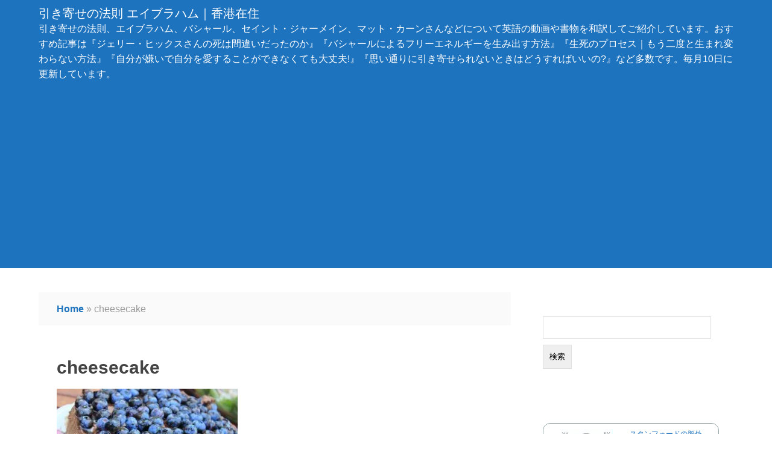

--- FILE ---
content_type: text/html; charset=UTF-8
request_url: https://magokorode.com/positive-thinking/cheesecake-1559404_640/
body_size: 16316
content:
<!DOCTYPE html>
<html dir="ltr" lang="ja" prefix="og: https://ogp.me/ns#">
<head>
<meta charset="UTF-8">
<meta name="viewport" content="width=device-width, initial-scale=1">
<link rel="pingback" href="https://magokorode.com/xmlrpc.php">
<!-- Manifest added by SuperPWA - Progressive Web Apps Plugin For WordPress -->
<link rel="manifest" href="/superpwa-manifest.json">
<meta name="theme-color" content="#D5E0EB">
<!-- / SuperPWA.com -->
<title>cheesecake | 引き寄せの法則 エイブラハム｜香港在住</title>
<!-- All in One SEO 4.9.3 - aioseo.com -->
<meta name="description" content="cheesecake"/>
<meta name="robots" content="max-snippet:-1, max-image-preview:large, max-video-preview:-1"/>
<meta name="author" content="メアリー"/>
<link rel="canonical" href="https://magokorode.com/positive-thinking/cheesecake-1559404_640/"/>
<meta name="generator" content="All in One SEO (AIOSEO) 4.9.3"/>
<meta property="og:locale" content="ja_JP"/>
<meta property="og:site_name" content="引き寄せの法則 エイブラハム｜香港在住 | 引き寄せの法則、エイブラハム、バシャール、セイント・ジャーメイン、マット・カーンさんなどについて英語の動画や書物を和訳してご紹介しています。おすすめ記事は『ジェリー・ヒックスさんの死は間違いだったのか』『バシャールによるフリーエネルギーを生み出す方法』『生死のプロセス｜もう二度と生まれ変わらない方法』『自分が嫌いで自分を愛することができなくても大丈夫!』『思い通りに引き寄せられないときはどうすればいいの?』など多数です。毎月10日に更新しています。"/>
<meta property="og:type" content="article"/>
<meta property="og:title" content="cheesecake | 引き寄せの法則 エイブラハム｜香港在住"/>
<meta property="og:description" content="cheesecake"/>
<meta property="og:url" content="https://magokorode.com/positive-thinking/cheesecake-1559404_640/"/>
<meta property="article:published_time" content="2017-05-01T14:53:09+00:00"/>
<meta property="article:modified_time" content="2017-05-01T14:53:29+00:00"/>
<meta name="twitter:card" content="summary"/>
<meta name="twitter:title" content="cheesecake | 引き寄せの法則 エイブラハム｜香港在住"/>
<meta name="twitter:description" content="cheesecake"/>
<!-- All in One SEO -->
<link rel='dns-prefetch' href='//secure.gravatar.com'/>
<link rel='dns-prefetch' href='//www.googletagmanager.com'/>
<link rel='dns-prefetch' href='//stats.wp.com'/>
<link rel='dns-prefetch' href='//v0.wordpress.com'/>
<link rel='dns-prefetch' href='//pagead2.googlesyndication.com'/>
<link rel='preconnect' href='//i0.wp.com'/>
<link rel='preconnect' href='//c0.wp.com'/>
<link rel="alternate" type="application/rss+xml" title="引き寄せの法則 エイブラハム｜香港在住 &raquo; フィード" href="https://magokorode.com/feed/"/>
<link rel="alternate" type="application/rss+xml" title="引き寄せの法則 エイブラハム｜香港在住 &raquo; コメントフィード" href="https://magokorode.com/comments/feed/"/>
<link rel="alternate" type="application/rss+xml" title="引き寄せの法則 エイブラハム｜香港在住 &raquo; cheesecake のコメントのフィード" href="https://magokorode.com/positive-thinking/cheesecake-1559404_640/feed/"/>
<link rel="alternate" title="oEmbed (JSON)" type="application/json+oembed" href="https://magokorode.com/wp-json/oembed/1.0/embed?url=https%3A%2F%2Fmagokorode.com%2Fpositive-thinking%2Fcheesecake-1559404_640%2F"/>
<link rel="alternate" title="oEmbed (XML)" type="text/xml+oembed" href="https://magokorode.com/wp-json/oembed/1.0/embed?url=https%3A%2F%2Fmagokorode.com%2Fpositive-thinking%2Fcheesecake-1559404_640%2F&#038;format=xml"/>
<!-- This site uses the Google Analytics by ExactMetrics plugin v8.11.1 - Using Analytics tracking - https://www.exactmetrics.com/ -->
<style id='wp-img-auto-sizes-contain-inline-css' type='text/css'>img:is([sizes=auto i],[sizes^="auto," i]){contain-intrinsic-size:3000px 1500px}</style><style id='wp-emoji-styles-inline-css' type='text/css'>img.wp-smiley,img.emoji{display:inline!important;border:none!important;box-shadow:none!important;height:1em!important;width:1em!important;margin:0 .07em!important;vertical-align:-.1em!important;background:none!important;padding:0!important}</style><style id='wp-block-library-inline-css' type='text/css'>:root{--wp-block-synced-color:#7a00df;--wp-block-synced-color--rgb:122 , 0 , 223;--wp-bound-block-color:var(--wp-block-synced-color);--wp-editor-canvas-background:#ddd;--wp-admin-theme-color:#007cba;--wp-admin-theme-color--rgb:0 , 124 , 186;--wp-admin-theme-color-darker-10:#006ba1;--wp-admin-theme-color-darker-10--rgb:0 , 107 , 160.5;--wp-admin-theme-color-darker-20:#005a87;--wp-admin-theme-color-darker-20--rgb:0 , 90 , 135;--wp-admin-border-width-focus:2px}@media (min-resolution:192dpi){:root{--wp-admin-border-width-focus:1.5px}}.wp-element-button{cursor:pointer}:root .has-very-light-gray-background-color{background-color:#eee}:root .has-very-dark-gray-background-color{background-color:#313131}:root .has-very-light-gray-color{color:#eee}:root .has-very-dark-gray-color{color:#313131}:root .has-vivid-green-cyan-to-vivid-cyan-blue-gradient-background{background:linear-gradient(135deg,#00d084,#0693e3)}:root .has-purple-crush-gradient-background{background:linear-gradient(135deg,#34e2e4,#4721fb 50%,#ab1dfe)}:root .has-hazy-dawn-gradient-background{background:linear-gradient(135deg,#faaca8,#dad0ec)}:root .has-subdued-olive-gradient-background{background:linear-gradient(135deg,#fafae1,#67a671)}:root .has-atomic-cream-gradient-background{background:linear-gradient(135deg,#fdd79a,#004a59)}:root .has-nightshade-gradient-background{background:linear-gradient(135deg,#330968,#31cdcf)}:root .has-midnight-gradient-background{background:linear-gradient(135deg,#020381,#2874fc)}:root{--wp--preset--font-size--normal:16px;--wp--preset--font-size--huge:42px}.has-regular-font-size{font-size:1em}.has-larger-font-size{font-size:2.625em}.has-normal-font-size{font-size:var(--wp--preset--font-size--normal)}.has-huge-font-size{font-size:var(--wp--preset--font-size--huge)}.has-text-align-center{text-align:center}.has-text-align-left{text-align:left}.has-text-align-right{text-align:right}.has-fit-text{white-space:nowrap!important}#end-resizable-editor-section{display:none}.aligncenter{clear:both}.items-justified-left{justify-content:flex-start}.items-justified-center{justify-content:center}.items-justified-right{justify-content:flex-end}.items-justified-space-between{justify-content:space-between}.screen-reader-text{border:0;clip-path:inset(50%);height:1px;margin:-1px;overflow:hidden;padding:0;position:absolute;width:1px;word-wrap:normal!important}.screen-reader-text:focus{background-color:#ddd;clip-path:none;color:#444;display:block;font-size:1em;height:auto;left:5px;line-height:normal;padding:15px 23px 14px;text-decoration:none;top:5px;width:auto;z-index:100000}html :where(.has-border-color){border-style:solid}html :where([style*=border-top-color]){border-top-style:solid}html :where([style*=border-right-color]){border-right-style:solid}html :where([style*=border-bottom-color]){border-bottom-style:solid}html :where([style*=border-left-color]){border-left-style:solid}html :where([style*=border-width]){border-style:solid}html :where([style*=border-top-width]){border-top-style:solid}html :where([style*=border-right-width]){border-right-style:solid}html :where([style*=border-bottom-width]){border-bottom-style:solid}html :where([style*=border-left-width]){border-left-style:solid}html :where(img[class*=wp-image-]){height:auto;max-width:100%}:where(figure){margin:0 0 1em}html :where(.is-position-sticky){--wp-admin--admin-bar--position-offset:var(--wp-admin--admin-bar--height,0)}@media screen and (max-width:600px){html :where(.is-position-sticky){--wp-admin--admin-bar--position-offset:0}}</style><style id='global-styles-inline-css' type='text/css'>:root{--wp--preset--aspect-ratio--square:1;--wp--preset--aspect-ratio--4-3: 4/3;--wp--preset--aspect-ratio--3-4: 3/4;--wp--preset--aspect-ratio--3-2: 3/2;--wp--preset--aspect-ratio--2-3: 2/3;--wp--preset--aspect-ratio--16-9: 16/9;--wp--preset--aspect-ratio--9-16: 9/16;--wp--preset--color--black:#000;--wp--preset--color--cyan-bluish-gray:#abb8c3;--wp--preset--color--white:#fff;--wp--preset--color--pale-pink:#f78da7;--wp--preset--color--vivid-red:#cf2e2e;--wp--preset--color--luminous-vivid-orange:#ff6900;--wp--preset--color--luminous-vivid-amber:#fcb900;--wp--preset--color--light-green-cyan:#7bdcb5;--wp--preset--color--vivid-green-cyan:#00d084;--wp--preset--color--pale-cyan-blue:#8ed1fc;--wp--preset--color--vivid-cyan-blue:#0693e3;--wp--preset--color--vivid-purple:#9b51e0;--wp--preset--gradient--vivid-cyan-blue-to-vivid-purple:linear-gradient(135deg,#0693e3 0%,#9b51e0 100%);--wp--preset--gradient--light-green-cyan-to-vivid-green-cyan:linear-gradient(135deg,#7adcb4 0%,#00d082 100%);--wp--preset--gradient--luminous-vivid-amber-to-luminous-vivid-orange:linear-gradient(135deg,#fcb900 0%,#ff6900 100%);--wp--preset--gradient--luminous-vivid-orange-to-vivid-red:linear-gradient(135deg,#ff6900 0%,#cf2e2e 100%);--wp--preset--gradient--very-light-gray-to-cyan-bluish-gray:linear-gradient(135deg,#eee 0%,#a9b8c3 100%);--wp--preset--gradient--cool-to-warm-spectrum:linear-gradient(135deg,#4aeadc 0%,#9778d1 20%,#cf2aba 40%,#ee2c82 60%,#fb6962 80%,#fef84c 100%);--wp--preset--gradient--blush-light-purple:linear-gradient(135deg,#ffceec 0%,#9896f0 100%);--wp--preset--gradient--blush-bordeaux:linear-gradient(135deg,#fecda5 0%,#fe2d2d 50%,#6b003e 100%);--wp--preset--gradient--luminous-dusk:linear-gradient(135deg,#ffcb70 0%,#c751c0 50%,#4158d0 100%);--wp--preset--gradient--pale-ocean:linear-gradient(135deg,#fff5cb 0%,#b6e3d4 50%,#33a7b5 100%);--wp--preset--gradient--electric-grass:linear-gradient(135deg,#caf880 0%,#71ce7e 100%);--wp--preset--gradient--midnight:linear-gradient(135deg,#020381 0%,#2874fc 100%);--wp--preset--font-size--small:13px;--wp--preset--font-size--medium:20px;--wp--preset--font-size--large:36px;--wp--preset--font-size--x-large:42px;--wp--preset--spacing--20:.44rem;--wp--preset--spacing--30:.67rem;--wp--preset--spacing--40:1rem;--wp--preset--spacing--50:1.5rem;--wp--preset--spacing--60:2.25rem;--wp--preset--spacing--70:3.38rem;--wp--preset--spacing--80:5.06rem;--wp--preset--shadow--natural:6px 6px 9px rgba(0,0,0,.2);--wp--preset--shadow--deep:12px 12px 50px rgba(0,0,0,.4);--wp--preset--shadow--sharp:6px 6px 0 rgba(0,0,0,.2);--wp--preset--shadow--outlined:6px 6px 0 -3px #fff , 6px 6px #000;--wp--preset--shadow--crisp:6px 6px 0 #000}:where(.is-layout-flex){gap:.5em}:where(.is-layout-grid){gap:.5em}body .is-layout-flex{display:flex}.is-layout-flex{flex-wrap:wrap;align-items:center}.is-layout-flex > :is(*, div){margin:0}body .is-layout-grid{display:grid}.is-layout-grid > :is(*, div){margin:0}:where(.wp-block-columns.is-layout-flex){gap:2em}:where(.wp-block-columns.is-layout-grid){gap:2em}:where(.wp-block-post-template.is-layout-flex){gap:1.25em}:where(.wp-block-post-template.is-layout-grid){gap:1.25em}.has-black-color{color:var(--wp--preset--color--black)!important}.has-cyan-bluish-gray-color{color:var(--wp--preset--color--cyan-bluish-gray)!important}.has-white-color{color:var(--wp--preset--color--white)!important}.has-pale-pink-color{color:var(--wp--preset--color--pale-pink)!important}.has-vivid-red-color{color:var(--wp--preset--color--vivid-red)!important}.has-luminous-vivid-orange-color{color:var(--wp--preset--color--luminous-vivid-orange)!important}.has-luminous-vivid-amber-color{color:var(--wp--preset--color--luminous-vivid-amber)!important}.has-light-green-cyan-color{color:var(--wp--preset--color--light-green-cyan)!important}.has-vivid-green-cyan-color{color:var(--wp--preset--color--vivid-green-cyan)!important}.has-pale-cyan-blue-color{color:var(--wp--preset--color--pale-cyan-blue)!important}.has-vivid-cyan-blue-color{color:var(--wp--preset--color--vivid-cyan-blue)!important}.has-vivid-purple-color{color:var(--wp--preset--color--vivid-purple)!important}.has-black-background-color{background-color:var(--wp--preset--color--black)!important}.has-cyan-bluish-gray-background-color{background-color:var(--wp--preset--color--cyan-bluish-gray)!important}.has-white-background-color{background-color:var(--wp--preset--color--white)!important}.has-pale-pink-background-color{background-color:var(--wp--preset--color--pale-pink)!important}.has-vivid-red-background-color{background-color:var(--wp--preset--color--vivid-red)!important}.has-luminous-vivid-orange-background-color{background-color:var(--wp--preset--color--luminous-vivid-orange)!important}.has-luminous-vivid-amber-background-color{background-color:var(--wp--preset--color--luminous-vivid-amber)!important}.has-light-green-cyan-background-color{background-color:var(--wp--preset--color--light-green-cyan)!important}.has-vivid-green-cyan-background-color{background-color:var(--wp--preset--color--vivid-green-cyan)!important}.has-pale-cyan-blue-background-color{background-color:var(--wp--preset--color--pale-cyan-blue)!important}.has-vivid-cyan-blue-background-color{background-color:var(--wp--preset--color--vivid-cyan-blue)!important}.has-vivid-purple-background-color{background-color:var(--wp--preset--color--vivid-purple)!important}.has-black-border-color{border-color:var(--wp--preset--color--black)!important}.has-cyan-bluish-gray-border-color{border-color:var(--wp--preset--color--cyan-bluish-gray)!important}.has-white-border-color{border-color:var(--wp--preset--color--white)!important}.has-pale-pink-border-color{border-color:var(--wp--preset--color--pale-pink)!important}.has-vivid-red-border-color{border-color:var(--wp--preset--color--vivid-red)!important}.has-luminous-vivid-orange-border-color{border-color:var(--wp--preset--color--luminous-vivid-orange)!important}.has-luminous-vivid-amber-border-color{border-color:var(--wp--preset--color--luminous-vivid-amber)!important}.has-light-green-cyan-border-color{border-color:var(--wp--preset--color--light-green-cyan)!important}.has-vivid-green-cyan-border-color{border-color:var(--wp--preset--color--vivid-green-cyan)!important}.has-pale-cyan-blue-border-color{border-color:var(--wp--preset--color--pale-cyan-blue)!important}.has-vivid-cyan-blue-border-color{border-color:var(--wp--preset--color--vivid-cyan-blue)!important}.has-vivid-purple-border-color{border-color:var(--wp--preset--color--vivid-purple)!important}.has-vivid-cyan-blue-to-vivid-purple-gradient-background{background:var(--wp--preset--gradient--vivid-cyan-blue-to-vivid-purple)!important}.has-light-green-cyan-to-vivid-green-cyan-gradient-background{background:var(--wp--preset--gradient--light-green-cyan-to-vivid-green-cyan)!important}.has-luminous-vivid-amber-to-luminous-vivid-orange-gradient-background{background:var(--wp--preset--gradient--luminous-vivid-amber-to-luminous-vivid-orange)!important}.has-luminous-vivid-orange-to-vivid-red-gradient-background{background:var(--wp--preset--gradient--luminous-vivid-orange-to-vivid-red)!important}.has-very-light-gray-to-cyan-bluish-gray-gradient-background{background:var(--wp--preset--gradient--very-light-gray-to-cyan-bluish-gray)!important}.has-cool-to-warm-spectrum-gradient-background{background:var(--wp--preset--gradient--cool-to-warm-spectrum)!important}.has-blush-light-purple-gradient-background{background:var(--wp--preset--gradient--blush-light-purple)!important}.has-blush-bordeaux-gradient-background{background:var(--wp--preset--gradient--blush-bordeaux)!important}.has-luminous-dusk-gradient-background{background:var(--wp--preset--gradient--luminous-dusk)!important}.has-pale-ocean-gradient-background{background:var(--wp--preset--gradient--pale-ocean)!important}.has-electric-grass-gradient-background{background:var(--wp--preset--gradient--electric-grass)!important}.has-midnight-gradient-background{background:var(--wp--preset--gradient--midnight)!important}.has-small-font-size{font-size:var(--wp--preset--font-size--small)!important}.has-medium-font-size{font-size:var(--wp--preset--font-size--medium)!important}.has-large-font-size{font-size:var(--wp--preset--font-size--large)!important}.has-x-large-font-size{font-size:var(--wp--preset--font-size--x-large)!important}</style><style id='classic-theme-styles-inline-css' type='text/css'>.wp-block-button__link{color:#fff;background-color:#32373c;border-radius:9999px;box-shadow:none;text-decoration:none;padding:calc(.667em + 2px) calc(1.333em + 2px);font-size:1.125em}.wp-block-file__button{background:#32373c;color:#fff;text-decoration:none}</style><link rel='stylesheet' id='alpona_main_css-css' href='https://magokorode.com/wp-content/themes/alpona/A.style.css.pagespeed.cf.3set0rVKPK.css' type='text/css' media='all'/><link rel='stylesheet' id='alpona_less_css-css' href='https://magokorode.com/wp-content/themes/alpona/css/less.css' type='text/css' media='all'/><link rel='stylesheet' id='alpona_fonts_css-css' href='https://magokorode.com/wp-content/themes/alpona/css/fontello.css' type='text/css' media='all'/><style>img#wpstats{display:none}</style><style type='text/css'>.main-bg{background-color:#fff}.widget{background-color:#fff}#main-header{background-color:#1e73be}#footer{background-color:  }.top-menu li a{color:#1e73be}.top-menu{background-color:#1e73be}.menu-top li a:hover{background-color:#fff;color:#444;transition:background-color .5s ease 0s}.menu-top li:hover{background-color:#fff}.menu-top li ul{background-color:#fff}.menu-top li ul li a:hover{background-color:#1e73be}.menu-top ul li a:hover{background-color:#fff;color:#444;transition:background-color .5s ease 0s}p{color:#444}a{color:#1e73be}#footer p,#footer a{color:#444}.sticky,.featured{background-color:#fff}.site-title,.site-desc{color:#fff}</style><style type="text/css">.recentcomments a{display:inline!important;padding:0!important;margin:0!important}</style><style type="text/css" id="custom-background-css">body.custom-background{background-color:#fff}</style><script src="//www.googletagmanager.com/gtag/js?id=G-KNVE7YFLX0" data-cfasync="false" data-wpfc-render="false" data-pagespeed-orig-type="text/javascript" async type="text/psajs" data-pagespeed-orig-index="0"></script>
<script data-cfasync="false" data-wpfc-render="false" data-pagespeed-orig-type="text/javascript" type="text/psajs" data-pagespeed-orig-index="1">var em_version='8.11.1';var em_track_user=true;var em_no_track_reason='';var ExactMetricsDefaultLocations={"page_location":"https:\/\/magokorode.com\/positive-thinking\/cheesecake-1559404_640\/"};if(typeof ExactMetricsPrivacyGuardFilter==='function'){var ExactMetricsLocations=(typeof ExactMetricsExcludeQuery==='object')?ExactMetricsPrivacyGuardFilter(ExactMetricsExcludeQuery):ExactMetricsPrivacyGuardFilter(ExactMetricsDefaultLocations);}else{var ExactMetricsLocations=(typeof ExactMetricsExcludeQuery==='object')?ExactMetricsExcludeQuery:ExactMetricsDefaultLocations;}var disableStrs=['ga-disable-G-KNVE7YFLX0',];function __gtagTrackerIsOptedOut(){for(var index=0;index<disableStrs.length;index++){if(document.cookie.indexOf(disableStrs[index]+'=true')>-1){return true;}}return false;}if(__gtagTrackerIsOptedOut()){for(var index=0;index<disableStrs.length;index++){window[disableStrs[index]]=true;}}function __gtagTrackerOptout(){for(var index=0;index<disableStrs.length;index++){document.cookie=disableStrs[index]+'=true; expires=Thu, 31 Dec 2099 23:59:59 UTC; path=/';window[disableStrs[index]]=true;}}if('undefined'===typeof gaOptout){function gaOptout(){__gtagTrackerOptout();}}window.dataLayer=window.dataLayer||[];window.ExactMetricsDualTracker={helpers:{},trackers:{},};if(em_track_user){function __gtagDataLayer(){dataLayer.push(arguments);}function __gtagTracker(type,name,parameters){if(!parameters){parameters={};}if(parameters.send_to){__gtagDataLayer.apply(null,arguments);return;}if(type==='event'){parameters.send_to=exactmetrics_frontend.v4_id;var hookName=name;if(typeof parameters['event_category']!=='undefined'){hookName=parameters['event_category']+':'+name;}if(typeof ExactMetricsDualTracker.trackers[hookName]!=='undefined'){ExactMetricsDualTracker.trackers[hookName](parameters);}else{__gtagDataLayer('event',name,parameters);}}else{__gtagDataLayer.apply(null,arguments);}}__gtagTracker('js',new Date());__gtagTracker('set',{'developer_id.dNDMyYj':true,});if(ExactMetricsLocations.page_location){__gtagTracker('set',ExactMetricsLocations);}__gtagTracker('config','G-KNVE7YFLX0',{"forceSSL":"true"});window.gtag=__gtagTracker;(function(){var noopfn=function(){return null;};var newtracker=function(){return new Tracker();};var Tracker=function(){return null;};var p=Tracker.prototype;p.get=noopfn;p.set=noopfn;p.send=function(){var args=Array.prototype.slice.call(arguments);args.unshift('send');__gaTracker.apply(null,args);};var __gaTracker=function(){var len=arguments.length;if(len===0){return;}var f=arguments[len-1];if(typeof f!=='object'||f===null||typeof f.hitCallback!=='function'){if('send'===arguments[0]){var hitConverted,hitObject=false,action;if('event'===arguments[1]){if('undefined'!==typeof arguments[3]){hitObject={'eventAction':arguments[3],'eventCategory':arguments[2],'eventLabel':arguments[4],'value':arguments[5]?arguments[5]:1,}}}if('pageview'===arguments[1]){if('undefined'!==typeof arguments[2]){hitObject={'eventAction':'page_view','page_path':arguments[2],}}}if(typeof arguments[2]==='object'){hitObject=arguments[2];}if(typeof arguments[5]==='object'){Object.assign(hitObject,arguments[5]);}if('undefined'!==typeof arguments[1].hitType){hitObject=arguments[1];if('pageview'===hitObject.hitType){hitObject.eventAction='page_view';}}if(hitObject){action='timing'===arguments[1].hitType?'timing_complete':hitObject.eventAction;hitConverted=mapArgs(hitObject);__gtagTracker('event',action,hitConverted);}}return;}function mapArgs(args){var arg,hit={};var gaMap={'eventCategory':'event_category','eventAction':'event_action','eventLabel':'event_label','eventValue':'event_value','nonInteraction':'non_interaction','timingCategory':'event_category','timingVar':'name','timingValue':'value','timingLabel':'event_label','page':'page_path','location':'page_location','title':'page_title','referrer':'page_referrer',};for(arg in args){if(!(!args.hasOwnProperty(arg)||!gaMap.hasOwnProperty(arg))){hit[gaMap[arg]]=args[arg];}else{hit[arg]=args[arg];}}return hit;}try{f.hitCallback();}catch(ex){}};__gaTracker.create=newtracker;__gaTracker.getByName=newtracker;__gaTracker.getAll=function(){return[];};__gaTracker.remove=noopfn;__gaTracker.loaded=true;window['__gaTracker']=__gaTracker;})();}else{console.log("");(function(){function __gtagTracker(){return null;}window['__gtagTracker']=__gtagTracker;window['gtag']=__gtagTracker;})();}</script>
<!-- / Google Analytics by ExactMetrics -->
<script data-pagespeed-orig-type='text/javascript' src='https://magokorode.com/wp-content/plugins/google-analytics-dashboard-for-wp/assets/js/frontend-gtag.min.js,qm=1767715689.pagespeed.jm.9SKrqgvKLf.js' type="text/psajs" data-pagespeed-orig-index="2"></script>
<script data-cfasync="false" data-wpfc-render="false" data-pagespeed-orig-type="text/javascript" id='exactmetrics-frontend-script-js-extra' type="text/psajs" data-pagespeed-orig-index="3">//<![CDATA[
var exactmetrics_frontend={"js_events_tracking":"true","download_extensions":"zip,mp3,mpeg,pdf,docx,pptx,xlsx,rar","inbound_paths":"[{\"path\":\"\\\/go\\\/\",\"label\":\"affiliate\"},{\"path\":\"\\\/recommend\\\/\",\"label\":\"affiliate\"}]","home_url":"https:\/\/magokorode.com","hash_tracking":"false","v4_id":"G-KNVE7YFLX0"};
//]]></script>
<script data-pagespeed-orig-type="text/javascript" src="https://magokorode.com/wp-includes/js/jquery/jquery.min.js" id="jquery-core-js" type="text/psajs" data-pagespeed-orig-index="4"></script>
<script data-pagespeed-orig-type='text/javascript' src='https://magokorode.com/wp-content/boost-cache/static/f54dc0952c.min.js.pagespeed.jm.xXlBVyARa0.js' type="text/psajs" data-pagespeed-orig-index="5"></script>
<!-- Site Kit によって追加された Google タグ（gtag.js）スニペット -->
<!-- Google アナリティクス スニペット (Site Kit が追加) -->
<script data-pagespeed-orig-type="text/javascript" src="https://www.googletagmanager.com/gtag/js?id=GT-NSKCC59" id="google_gtagjs-js" async type="text/psajs" data-pagespeed-orig-index="6"></script>
<script data-pagespeed-orig-type="text/javascript" id="google_gtagjs-js-after" type="text/psajs" data-pagespeed-orig-index="7">//<![CDATA[
window.dataLayer=window.dataLayer||[];function gtag(){dataLayer.push(arguments);}gtag("set","linker",{"domains":["magokorode.com"]});gtag("js",new Date());gtag("set","developer_id.dZTNiMT",true);gtag("config","GT-NSKCC59");
//]]></script>
<link rel="https://api.w.org/" href="https://magokorode.com/wp-json/"/><link rel="alternate" title="JSON" type="application/json" href="https://magokorode.com/wp-json/wp/v2/media/16113"/><link rel="EditURI" type="application/rsd+xml" title="RSD" href="https://magokorode.com/xmlrpc.php?rsd"/>
<meta name="generator" content="WordPress 6.9"/>
<link rel='shortlink' href='https://wp.me/a6bNwW-4bT'/>
<meta name="generator" content="Site Kit by Google 1.171.0"/>
<script type="text/psajs" data-pagespeed-orig-index="8">document.cookie='quads_browser_width='+screen.width;</script>
<!-- Site Kit が追加した Google AdSense メタタグ -->
<meta name="google-adsense-platform-account" content="ca-host-pub-2644536267352236">
<meta name="google-adsense-platform-domain" content="sitekit.withgoogle.com">
<!-- Site Kit が追加した End Google AdSense メタタグ -->
<!-- Google AdSense スニペット (Site Kit が追加) -->
<script data-pagespeed-orig-type="text/javascript" async="async" src="https://pagead2.googlesyndication.com/pagead/js/adsbygoogle.js?client=ca-pub-2631719035274938&amp;host=ca-host-pub-2644536267352236" crossorigin="anonymous" type="text/psajs" data-pagespeed-orig-index="9"></script>
<!-- (ここまで) Google AdSense スニペット (Site Kit が追加) -->
</head>
<body class="attachment wp-singular attachment-template-default single single-attachment postid-16113 attachmentid-16113 attachment-jpeg custom-background wp-theme-alpona"><noscript><meta HTTP-EQUIV="refresh" content="0;url='https://magokorode.com/positive-thinking/cheesecake-1559404_640/?PageSpeed=noscript'" /><style><!--table,div,span,font,p{display:none} --></style><div style="display:block">Please click <a href="https://magokorode.com/positive-thinking/cheesecake-1559404_640/?PageSpeed=noscript">here</a> if you are not redirected within a few seconds.</div></noscript>
<!-- Start Main Wrapper Here -->
<a class="skip-link" href="#main-content">Skip to content</a>
<header id="main-header" class="row fix">
<div class="wrapper">
<div class="sitename">
<h1><a class="site-title" href="https://magokorode.com/" rel="home">引き寄せの法則 エイブラハム｜香港在住</a></h1>
<p class="site-desc">引き寄せの法則、エイブラハム、バシャール、セイント・ジャーメイン、マット・カーンさんなどについて英語の動画や書物を和訳してご紹介しています。おすすめ記事は『ジェリー・ヒックスさんの死は間違いだったのか』『バシャールによるフリーエネルギーを生み出す方法』『生死のプロセス｜もう二度と生まれ変わらない方法』『自分が嫌いで自分を愛することができなくても大丈夫!』『思い通りに引き寄せられないときはどうすればいいの?』など多数です。毎月10日に更新しています。</p>
</div>
</div> <!-- End wrapper -->
</header> <!-- Header -->
<div class="wrapper">
<nav class="top-menu">
</nav>
</div>
<div id="main-content" class="row fix">
<div class="wrapper">
<div id="content" class="floatleft">
<div class="meta-nav fix">
<span><a href="https://magokorode.com/">Home</a></span> &#187; <span> cheesecake </span>
</div> <!-- End navigation top -->
<article id="post-16113" class="main-post main-bg post-16113 attachment type-attachment status-inherit hentry">
<h1 class="entry-title">cheesecake</h1>
<!-- End title here -->
<!-- End thumbnail here if have any -->
<p class="attachment"><a href="https://i0.wp.com/magokorode.com/wp-content/uploads/2014/09/cheesecake-1559404_640-e1493650420347.jpg?ssl=1"><img fetchpriority="high" decoding="async" width="300" height="200" src="https://i0.wp.com/magokorode.com/wp-content/uploads/2014/09/cheesecake-1559404_640-e1493650420347.jpg?fit=300%2C200&amp;ssl=1" class="attachment-medium size-medium" alt="cheesecake"/></a></p>
<p>cheesecake</p>
<!-- End article here -->
<div class="post-meta">
<p>
<span>
<i class="icon-user"></i>
<a href="https://magokorode.com/author/mary/" rel="author">
メアリー	</a>
</span>
<span>
<i class="icon-link"></i> 2017年5月1日	</span>
<span>
<i class="icon-folder"></i> </span>
<span>
</span>
<span>
<i class="icon-comment"></i> <a href="https://magokorode.com/positive-thinking/cheesecake-1559404_640/#respond">Leave a comment</a>	</span>
</p>
</div> <!-- End post meta -->
</article> <!-- End article --> <!-- End main content if have any -->
<!-- End query -->
<div class="single-meta fix">
<span class="alignleft">
<a href="https://magokorode.com/positive-thinking/" rel="prev">&larr; 嘘のプラス思考をすると言っているんじゃないんだよ</a> </span>
<span class="alignright">
</span>
</div> <!-- Navigation -->
<div class="author-bio fix">
<h2>Name of author</h2>
<img alt='' src='https://secure.gravatar.com/avatar/2ad4af4052c25ab63880619b4df36d879cf58e5af1edde011c439f7c00eb1830?s=150&#038;d=mm&#038;r=g' srcset='https://secure.gravatar.com/avatar/2ad4af4052c25ab63880619b4df36d879cf58e5af1edde011c439f7c00eb1830?s=300&#038;d=mm&#038;r=g 2x' class='avatar avatar-150 photo' height='150' width='150' loading='lazy' decoding='async'/> <p><strong>Name: </strong> メアリー</p>
</div> <!-- Author bio -->
<div id="comments" class="comments-area">
<div id="respond" class="comment-respond">
<h3 id="reply-title" class="comment-reply-title">コメントを残す <small><a rel="nofollow" id="cancel-comment-reply-link" href="/positive-thinking/cheesecake-1559404_640/#respond" style="display:none;">コメントをキャンセル</a></small></h3><form action="https://magokorode.com/wp-comments-post.php" method="post" id="commentform" class="comment-form"><p class="comment-notes"><span id="email-notes">メールアドレスが公開されることはありません。</span> <span class="required-field-message"><span class="required">※</span> が付いている欄は必須項目です</span></p><p class="comment-form-comment"><label for="comment">コメント <span class="required">※</span></label> <textarea id="comment" name="comment" cols="45" rows="8" maxlength="65525" required="required"></textarea></p><p class="comment-form-author"><label for="author">名前 <span class="required">※</span></label> <input id="author" name="author" type="text" value="" size="30" maxlength="245" autocomplete="name" required="required"/></p>
<p class="comment-form-email"><label for="email">メール <span class="required">※</span></label> <input id="email" name="email" type="text" value="" size="30" maxlength="100" aria-describedby="email-notes" autocomplete="email" required="required"/></p>
<p class="comment-form-url"><label for="url">サイト</label> <input id="url" name="url" type="text" value="" size="30" maxlength="200" autocomplete="url"/></p>
<p class="form-submit"><input name="submit" type="submit" id="submit" class="submit" value="コメントを送信"/> <input type='hidden' name='comment_post_ID' value='16113' id='comment_post_ID'/>
<input type='hidden' name='comment_parent' id='comment_parent' value='0'/>
</p><p style="display: none;"><input type="hidden" id="akismet_comment_nonce" name="akismet_comment_nonce" value="3c9cbf0842"/></p>
<script data-pagespeed-orig-type='text/javascript' type="text/psajs" data-pagespeed-orig-index="10">//<![CDATA[
r3f5x9JS=escape(document['referrer']);hf1N='6cfc04fd4f2dc24c6129436218d2221b';hf1V='2e0f92578e7000c29b86369fe3d33d3f';document.write("<input type='hidden' name='r3f5x9JS' value='"+r3f5x9JS+"' /><input type='hidden' name='"+hf1N+"' value='"+hf1V+"' />");
//]]></script>
<noscript><input type="hidden" name="JS04X7" value="NS1"/></noscript>
<noscript><p><strong>Currently you have JavaScript disabled. In order to post comments, please make sure JavaScript and Cookies are enabled, and reload the page.</strong> <a href="http://enable-javascript.com/" rel="nofollow external">Click here for instructions on how to enable JavaScript in your browser.</a></p></noscript>
<p style="display: none !important;" class="akismet-fields-container" data-prefix="ak_"><label>&#916;<textarea name="ak_hp_textarea" cols="45" rows="8" maxlength="100"></textarea></label><input type="hidden" id="ak_js_1" name="ak_js" value="153"/><script type="text/psajs" data-pagespeed-orig-index="11">document.getElementById("ak_js_1").setAttribute("value",(new Date()).getTime());</script></p></form>	</div><!-- #respond -->
<p class="akismet_comment_form_privacy_notice">このサイトはスパムを低減するために Akismet を使っています。<a href="https://akismet.com/privacy/" target="_blank" rel="nofollow noopener">コメントデータの処理方法の詳細はこちらをご覧ください</a>。</p>
</div><!-- #comments .comments-area -->
<!-- End comment box -->
</div> <!-- End content -->
<div id="sidebar" class="floatright">
<!-- Widget Area -->
<aside id="search-2" class="sidebar widget widget_search"><form role="search" method="get" id="searchform" class="searchform" action="https://magokorode.com/">
<div>
<label class="screen-reader-text" for="s">検索:</label>
<input type="text" value="" name="s" id="s"/>
<input type="submit" id="searchsubmit" value="検索"/>
</div>
</form></aside><aside id="text-5" class="sidebar widget widget_text">	<div class="textwidget"><table border="0" cellpadding="0" cellspacing="0">
<tr>
<td>
<div style="border:1px solid #95a5a6;border-radius:.75rem;background-color:#FFFFFF;width:280px;margin:0px;padding:5px;text-align:center;overflow:hidden;">
<table>
<tr>
<td style="width:128px"><a href="https://hb.afl.rakuten.co.jp/hgc/12ce4d19.d156c937.12ce4d1a.738ff73d/?pc=https%3A%2F%2Fitem.rakuten.co.jp%2Fbook%2F14555979%2F&#038;m=http%3A%2F%2Fm.rakuten.co.jp%2Fbook%2Fi%2F18271453%2F&#038;link_type=picttext&#038;ut=eyJwYWdlIjoiaXRlbSIsInR5cGUiOiJwaWN0dGV4dCIsInNpemUiOiIxMjh4MTI4IiwibmFtIjoxLCJuYW1wIjoicmlnaHQiLCJjb20iOjEsImNvbXAiOiJkb3duIiwicHJpY2UiOjAsImJvciI6MSwiY29sIjoxLCJiYnRuIjoxLCJwcm9kIjowfQ%3D%3D" target="_blank" rel="nofollow noopener noreferrer" style="word-wrap:break-word;"><img decoding="async" src="https://hbb.afl.rakuten.co.jp/hgb/12ce4d19.d156c937.12ce4d1a.738ff73d/?me_id=1213310&#038;item_id=18271453&#038;m=https%3A%2F%2Fthumbnail.image.rakuten.co.jp%2F%400_mall%2Fbook%2Fcabinet%2F2017%2F9784833422017.jpg%3F_ex%3D80x80&#038;pc=https%3A%2F%2Fthumbnail.image.rakuten.co.jp%2F%400_mall%2Fbook%2Fcabinet%2F2017%2F9784833422017.jpg%3F_ex%3D128x128&#038;s=128x128&#038;t=picttext" border="0" style="margin:2px" alt="" title=""></a></td>
<td style="vertical-align:top;width:136px;">
<p style="font-size:12px;line-height:1.4em;text-align:left;margin:0px;padding:2px 6px;word-wrap:break-word"><a href="https://hb.afl.rakuten.co.jp/hgc/12ce4d19.d156c937.12ce4d1a.738ff73d/?pc=https%3A%2F%2Fitem.rakuten.co.jp%2Fbook%2F14555979%2F&#038;m=http%3A%2F%2Fm.rakuten.co.jp%2Fbook%2Fi%2F18271453%2F&#038;link_type=picttext&#038;ut=eyJwYWdlIjoiaXRlbSIsInR5cGUiOiJwaWN0dGV4dCIsInNpemUiOiIxMjh4MTI4IiwibmFtIjoxLCJuYW1wIjoicmlnaHQiLCJjb20iOjEsImNvbXAiOiJkb3duIiwicHJpY2UiOjAsImJvciI6MSwiY29sIjoxLCJiYnRuIjoxLCJwcm9kIjowfQ%3D%3D" target="_blank" rel="nofollow noopener noreferrer" style="word-wrap:break-word;">スタンフォードの脳外科医が教わった人生の扉を開く最強のマジック [ ジェームズ・R．ドゥティ ]</a></p>
</td>
<tr></table>
</div>
<p></p>
<p style="color:#000000;font-size:12px;line-height:1.4em;margin:5px;word-wrap:break-word">
</td>
</tr>
</table>
<table border="0" cellpadding="0" cellspacing="0">
<tr>
<td>
<div style="border:1px solid #95a5a6;border-radius:.75rem;background-color:#FFFFFF;width:280px;margin:0px;padding:5px;text-align:center;overflow:hidden;">
<table>
<tr>
<td style="width:128px"><a href="https://hb.afl.rakuten.co.jp/hgc/17c7f02f.8645e25a.17c7f030.95d25470/?pc=https%3A%2F%2Fitem.rakuten.co.jp%2Fgourmelthy%2Fcg-bz101-30%2F&#038;m=http%3A%2F%2Fm.rakuten.co.jp%2Fgourmelthy%2Fi%2F10000004%2F&#038;link_type=picttext&#038;ut=eyJwYWdlIjoiaXRlbSIsInR5cGUiOiJwaWN0dGV4dCIsInNpemUiOiIxMjh4MTI4IiwibmFtIjoxLCJuYW1wIjoicmlnaHQiLCJjb20iOjEsImNvbXAiOiJkb3duIiwicHJpY2UiOjAsImJvciI6MSwiY29sIjoxLCJiYnRuIjoxLCJwcm9kIjowfQ%3D%3D" target="_blank" rel="nofollow noopener noreferrer" style="word-wrap:break-word;"><img decoding="async" src="https://hbb.afl.rakuten.co.jp/hgb/17c7f02f.8645e25a.17c7f030.95d25470/?me_id=1282816&#038;item_id=10000004&#038;m=https%3A%2F%2Fthumbnail.image.rakuten.co.jp%2F%400_mall%2Fgourmelthy%2Fcabinet%2Fproducts%2Fcg-bz111-01%2Fcg-bz101_30_001.jpg%3F_ex%3D80x80&#038;pc=https%3A%2F%2Fthumbnail.image.rakuten.co.jp%2F%400_mall%2Fgourmelthy%2Fcabinet%2Fproducts%2Fcg-bz111-01%2Fcg-bz101_30_001.jpg%3F_ex%3D128x128&#038;s=128x128&#038;t=picttext" border="0" style="margin:2px" alt="" title=""></a></td>
<td style="vertical-align:top;width:136px;">
<p style="font-size:12px;line-height:1.4em;text-align:left;margin:0px;padding:2px 6px;word-wrap:break-word"><a href="https://hb.afl.rakuten.co.jp/hgc/17c7f02f.8645e25a.17c7f030.95d25470/?pc=https%3A%2F%2Fitem.rakuten.co.jp%2Fgourmelthy%2Fcg-bz101-30%2F&#038;m=http%3A%2F%2Fm.rakuten.co.jp%2Fgourmelthy%2Fi%2F10000004%2F&#038;link_type=picttext&#038;ut=eyJwYWdlIjoiaXRlbSIsInR5cGUiOiJwaWN0dGV4dCIsInNpemUiOiIxMjh4MTI4IiwibmFtIjoxLCJuYW1wIjoicmlnaHQiLCJjb20iOjEsImNvbXAiOiJkb3duIiwicHJpY2UiOjAsImJvciI6MSwiY29sIjoxLCJiYnRuIjoxLCJwcm9kIjowfQ%3D%3D" target="_blank" rel="nofollow noopener noreferrer" style="word-wrap:break-word;">【メール便可能】30包→36包【6包増量！】 「シガリオ」 ブラックジンガー玄米コーヒー　分包タイプ　2g x 36包　冷えは女性の大敵！妊婦さんも安心のコーヒー感覚で楽しめるノンカフェイン飲料です。</a></p>
</td>
<tr></table>
</div>
<p></p>
<p style="color:#000000;font-size:12px;line-height:1.4em;margin:5px;word-wrap:break-word">
</td>
</tr>
</table>
</div>
</aside><aside id="recent-comments-2" class="sidebar widget widget_recent_comments"><h2>コメントありがとうございます</h2><ul id="recentcomments"><li class="recentcomments"><a href="https://magokorode.com/thief/#comment-3624">子供が盗みを働くのはなぜ?子供が反抗する理由</a> に <span class="comment-author-link">メアリー</span> より</li><li class="recentcomments"><a href="https://magokorode.com/thief/#comment-3623">子供が盗みを働くのはなぜ?子供が反抗する理由</a> に <span class="comment-author-link">モンステラ</span> より</li><li class="recentcomments"><a href="https://magokorode.com/creation/#comment-3622">どのように世界を変えるのか?あなたはなぜ創造者なのか?</a> に <span class="comment-author-link">メアリー</span> より</li><li class="recentcomments"><a href="https://magokorode.com/creation/#comment-3621">どのように世界を変えるのか?あなたはなぜ創造者なのか?</a> に <span class="comment-author-link">あぴ</span> より</li><li class="recentcomments"><a href="https://magokorode.com/praise/#comment-3620">感謝や称賛をするとなぜ望むことが叶うのか?</a> に <span class="comment-author-link">メアリー</span> より</li></ul></aside>
<aside id="recent-posts-2" class="sidebar widget widget_recent_entries">
<h2>最新記事</h2>
<ul>
<li>
<a href="https://magokorode.com/alignment-2/">不景気でも成功者はいる?真のアライメントの状態</a>
<span class="post-date">2026年1月10日</span>
</li>
<li>
<a href="https://magokorode.com/now/">今を生きるとはどういうこと?</a>
<span class="post-date">2025年12月10日</span>
</li>
<li>
<a href="https://magokorode.com/%e3%83%9d%e3%82%b8%e3%83%86%e3%82%a3%e3%83%96%e3%81%aa%e7%8a%b6%e6%85%8b%e3%81%a3%e3%81%a6%e5%85%b7%e4%bd%93%e7%9a%84%e3%81%ab%e3%81%a9%e3%81%86%e3%81%84%e3%81%86%e3%81%93%e3%81%a8%ef%bc%9f/">ポジティブな状態って具体的にどういうこと？</a>
<span class="post-date">2025年11月10日</span>
</li>
<li>
<a href="https://magokorode.com/action-daigo/">朝にこれをすると頭が悪くなる?:メンタリスト DaiGo</a>
<span class="post-date">2025年10月10日</span>
</li>
<li>
<a href="https://magokorode.com/higher_self">あなたの未来から来たハイヤーセルフの言葉</a>
<span class="post-date">2025年9月10日</span>
</li>
<li>
<a href="https://magokorode.com/agreement/">同意しない人を全て抹消すれば他人と仲良くできるのか</a>
<span class="post-date">2025年8月10日</span>
</li>
<li>
<a href="https://magokorode.com/inner-being/">あなたの内なる存在・本当の自分はどこにいますか</a>
<span class="post-date">2025年7月10日</span>
</li>
<li>
<a href="https://magokorode.com/gap/">願望とのギャップをなくす?ヴォルテックスへの道</a>
<span class="post-date">2025年6月10日</span>
</li>
<li>
<a href="https://magokorode.com/praise">感謝や称賛をするとなぜ望むことが叶うのか?</a>
<span class="post-date">2025年5月10日</span>
</li>
<li>
<a href="https://magokorode.com/creation/">どのように世界を変えるのか?あなたはなぜ創造者なのか?</a>
<span class="post-date">2025年4月10日</span>
</li>
</ul>
</aside><aside id="categories-3" class="sidebar widget widget_categories"><h2>カテゴリー</h2>
<ul>
<li class="cat-item cat-item-6"><a href="https://magokorode.com/category/law-of-attraction/">エイブラハム・引き寄せの法則</a> (254)
</li>
<li class="cat-item cat-item-826"><a href="https://magokorode.com/category/%e3%83%90%e3%82%b7%e3%83%a3%e3%83%bc%e3%83%ab/">バシャール</a> (17)
</li>
<li class="cat-item cat-item-825"><a href="https://magokorode.com/category/%e3%82%bb%e3%82%a4%e3%83%b3%e3%83%88%e3%83%bb%e3%82%b8%e3%83%a3%e3%83%bc%e3%83%a1%e3%82%a4%e3%83%b3/">セイント・ジャーメイン</a> (8)
</li>
<li class="cat-item cat-item-849"><a href="https://magokorode.com/category/%e3%83%9e%e3%83%83%e3%83%88%e3%83%bb%e3%82%ab%e3%83%bc%e3%83%b3/">マット・カーン</a> (10)
</li>
<li class="cat-item cat-item-11"><a href="https://magokorode.com/category/%e6%96%8e%e8%97%a4%e4%b8%80%e4%ba%ba/">斎藤一人</a> (15)
</li>
<li class="cat-item cat-item-12"><a href="https://magokorode.com/category/%e9%a6%99%e6%b8%af/">香港</a> (33)
</li>
<li class="cat-item cat-item-9"><a href="https://magokorode.com/category/kantongonitsuite/">広東語について</a> (9)
</li>
<li class="cat-item cat-item-7"><a href="https://magokorode.com/category/kenkou-undou/">健康・運動</a> (13)
</li>
<li class="cat-item cat-item-8"><a href="https://magokorode.com/category/kenkou-tabemono/">健康・食べ物</a> (10)
</li>
<li class="cat-item cat-item-5"><a href="https://magokorode.com/category/%e3%81%8a%e6%b0%97%e3%81%ab%e5%85%a5%e3%82%8a%e5%8b%95%e7%94%bb/">お気に入り動画</a> (62)
</li>
<li class="cat-item cat-item-4"><a href="https://magokorode.com/category/%e3%81%8a%e3%82%82%e3%81%97%e3%82%8d%e5%bf%83%e7%90%86%e3%83%86%e3%82%b9%e3%83%88/">おもしろ心理テスト</a> (38)
</li>
<li class="cat-item cat-item-3"><a href="https://magokorode.com/category/omoshironews/">おもしろニュース</a> (5)
</li>
<li class="cat-item cat-item-1"><a href="https://magokorode.com/category/%e6%9c%aa%e5%88%86%e9%a1%9e/">未分類</a> (4)
</li>
</ul>
</aside><aside id="archives-3" class="sidebar widget widget_archive"><h2>アーカイブ</h2>	<label class="screen-reader-text" for="archives-dropdown-3">アーカイブ</label>
<select id="archives-dropdown-3" name="archive-dropdown">
<option value="">月を選択</option>
<option value='https://magokorode.com/2026/01/'> 2026年1月 </option>
<option value='https://magokorode.com/2025/12/'> 2025年12月 </option>
<option value='https://magokorode.com/2025/11/'> 2025年11月 </option>
<option value='https://magokorode.com/2025/10/'> 2025年10月 </option>
<option value='https://magokorode.com/2025/09/'> 2025年9月 </option>
<option value='https://magokorode.com/2025/08/'> 2025年8月 </option>
<option value='https://magokorode.com/2025/07/'> 2025年7月 </option>
<option value='https://magokorode.com/2025/06/'> 2025年6月 </option>
<option value='https://magokorode.com/2025/05/'> 2025年5月 </option>
<option value='https://magokorode.com/2025/04/'> 2025年4月 </option>
<option value='https://magokorode.com/2025/03/'> 2025年3月 </option>
<option value='https://magokorode.com/2025/02/'> 2025年2月 </option>
<option value='https://magokorode.com/2025/01/'> 2025年1月 </option>
<option value='https://magokorode.com/2024/12/'> 2024年12月 </option>
<option value='https://magokorode.com/2024/11/'> 2024年11月 </option>
<option value='https://magokorode.com/2024/10/'> 2024年10月 </option>
<option value='https://magokorode.com/2024/09/'> 2024年9月 </option>
<option value='https://magokorode.com/2024/08/'> 2024年8月 </option>
<option value='https://magokorode.com/2024/07/'> 2024年7月 </option>
<option value='https://magokorode.com/2024/06/'> 2024年6月 </option>
<option value='https://magokorode.com/2024/05/'> 2024年5月 </option>
<option value='https://magokorode.com/2024/04/'> 2024年4月 </option>
<option value='https://magokorode.com/2024/03/'> 2024年3月 </option>
<option value='https://magokorode.com/2024/02/'> 2024年2月 </option>
<option value='https://magokorode.com/2024/01/'> 2024年1月 </option>
<option value='https://magokorode.com/2023/12/'> 2023年12月 </option>
<option value='https://magokorode.com/2023/11/'> 2023年11月 </option>
<option value='https://magokorode.com/2023/10/'> 2023年10月 </option>
<option value='https://magokorode.com/2023/09/'> 2023年9月 </option>
<option value='https://magokorode.com/2023/08/'> 2023年8月 </option>
<option value='https://magokorode.com/2023/07/'> 2023年7月 </option>
<option value='https://magokorode.com/2023/06/'> 2023年6月 </option>
<option value='https://magokorode.com/2023/05/'> 2023年5月 </option>
<option value='https://magokorode.com/2023/04/'> 2023年4月 </option>
<option value='https://magokorode.com/2023/03/'> 2023年3月 </option>
<option value='https://magokorode.com/2023/02/'> 2023年2月 </option>
<option value='https://magokorode.com/2023/01/'> 2023年1月 </option>
<option value='https://magokorode.com/2022/12/'> 2022年12月 </option>
<option value='https://magokorode.com/2022/11/'> 2022年11月 </option>
<option value='https://magokorode.com/2022/10/'> 2022年10月 </option>
<option value='https://magokorode.com/2022/09/'> 2022年9月 </option>
<option value='https://magokorode.com/2022/08/'> 2022年8月 </option>
<option value='https://magokorode.com/2022/07/'> 2022年7月 </option>
<option value='https://magokorode.com/2022/06/'> 2022年6月 </option>
<option value='https://magokorode.com/2022/05/'> 2022年5月 </option>
<option value='https://magokorode.com/2022/04/'> 2022年4月 </option>
<option value='https://magokorode.com/2022/03/'> 2022年3月 </option>
<option value='https://magokorode.com/2022/02/'> 2022年2月 </option>
<option value='https://magokorode.com/2022/01/'> 2022年1月 </option>
<option value='https://magokorode.com/2021/12/'> 2021年12月 </option>
<option value='https://magokorode.com/2021/11/'> 2021年11月 </option>
<option value='https://magokorode.com/2021/10/'> 2021年10月 </option>
<option value='https://magokorode.com/2021/09/'> 2021年9月 </option>
<option value='https://magokorode.com/2021/08/'> 2021年8月 </option>
<option value='https://magokorode.com/2021/07/'> 2021年7月 </option>
<option value='https://magokorode.com/2021/06/'> 2021年6月 </option>
<option value='https://magokorode.com/2021/05/'> 2021年5月 </option>
<option value='https://magokorode.com/2021/04/'> 2021年4月 </option>
<option value='https://magokorode.com/2021/03/'> 2021年3月 </option>
<option value='https://magokorode.com/2021/02/'> 2021年2月 </option>
<option value='https://magokorode.com/2021/01/'> 2021年1月 </option>
<option value='https://magokorode.com/2020/12/'> 2020年12月 </option>
<option value='https://magokorode.com/2020/11/'> 2020年11月 </option>
<option value='https://magokorode.com/2020/10/'> 2020年10月 </option>
<option value='https://magokorode.com/2020/09/'> 2020年9月 </option>
<option value='https://magokorode.com/2020/08/'> 2020年8月 </option>
<option value='https://magokorode.com/2020/07/'> 2020年7月 </option>
<option value='https://magokorode.com/2020/06/'> 2020年6月 </option>
<option value='https://magokorode.com/2020/05/'> 2020年5月 </option>
<option value='https://magokorode.com/2020/04/'> 2020年4月 </option>
<option value='https://magokorode.com/2020/03/'> 2020年3月 </option>
<option value='https://magokorode.com/2020/02/'> 2020年2月 </option>
<option value='https://magokorode.com/2020/01/'> 2020年1月 </option>
<option value='https://magokorode.com/2019/12/'> 2019年12月 </option>
<option value='https://magokorode.com/2019/11/'> 2019年11月 </option>
<option value='https://magokorode.com/2019/10/'> 2019年10月 </option>
<option value='https://magokorode.com/2019/09/'> 2019年9月 </option>
<option value='https://magokorode.com/2019/08/'> 2019年8月 </option>
<option value='https://magokorode.com/2019/07/'> 2019年7月 </option>
<option value='https://magokorode.com/2019/06/'> 2019年6月 </option>
<option value='https://magokorode.com/2019/05/'> 2019年5月 </option>
<option value='https://magokorode.com/2019/04/'> 2019年4月 </option>
<option value='https://magokorode.com/2019/03/'> 2019年3月 </option>
<option value='https://magokorode.com/2019/02/'> 2019年2月 </option>
<option value='https://magokorode.com/2019/01/'> 2019年1月 </option>
<option value='https://magokorode.com/2018/12/'> 2018年12月 </option>
<option value='https://magokorode.com/2018/11/'> 2018年11月 </option>
<option value='https://magokorode.com/2018/10/'> 2018年10月 </option>
<option value='https://magokorode.com/2018/09/'> 2018年9月 </option>
<option value='https://magokorode.com/2018/08/'> 2018年8月 </option>
<option value='https://magokorode.com/2018/07/'> 2018年7月 </option>
<option value='https://magokorode.com/2018/06/'> 2018年6月 </option>
<option value='https://magokorode.com/2018/04/'> 2018年4月 </option>
<option value='https://magokorode.com/2018/03/'> 2018年3月 </option>
<option value='https://magokorode.com/2018/02/'> 2018年2月 </option>
<option value='https://magokorode.com/2018/01/'> 2018年1月 </option>
<option value='https://magokorode.com/2017/12/'> 2017年12月 </option>
<option value='https://magokorode.com/2017/11/'> 2017年11月 </option>
<option value='https://magokorode.com/2017/10/'> 2017年10月 </option>
<option value='https://magokorode.com/2017/09/'> 2017年9月 </option>
<option value='https://magokorode.com/2017/08/'> 2017年8月 </option>
<option value='https://magokorode.com/2017/07/'> 2017年7月 </option>
<option value='https://magokorode.com/2017/06/'> 2017年6月 </option>
<option value='https://magokorode.com/2017/05/'> 2017年5月 </option>
<option value='https://magokorode.com/2017/04/'> 2017年4月 </option>
<option value='https://magokorode.com/2017/03/'> 2017年3月 </option>
<option value='https://magokorode.com/2017/02/'> 2017年2月 </option>
<option value='https://magokorode.com/2017/01/'> 2017年1月 </option>
<option value='https://magokorode.com/2016/12/'> 2016年12月 </option>
<option value='https://magokorode.com/2016/11/'> 2016年11月 </option>
<option value='https://magokorode.com/2016/10/'> 2016年10月 </option>
<option value='https://magokorode.com/2016/09/'> 2016年9月 </option>
<option value='https://magokorode.com/2016/08/'> 2016年8月 </option>
<option value='https://magokorode.com/2016/07/'> 2016年7月 </option>
<option value='https://magokorode.com/2016/06/'> 2016年6月 </option>
<option value='https://magokorode.com/2016/05/'> 2016年5月 </option>
<option value='https://magokorode.com/2016/04/'> 2016年4月 </option>
<option value='https://magokorode.com/2016/03/'> 2016年3月 </option>
<option value='https://magokorode.com/2016/02/'> 2016年2月 </option>
<option value='https://magokorode.com/2016/01/'> 2016年1月 </option>
<option value='https://magokorode.com/2015/12/'> 2015年12月 </option>
<option value='https://magokorode.com/2015/11/'> 2015年11月 </option>
<option value='https://magokorode.com/2015/10/'> 2015年10月 </option>
<option value='https://magokorode.com/2015/09/'> 2015年9月 </option>
<option value='https://magokorode.com/2015/08/'> 2015年8月 </option>
<option value='https://magokorode.com/2015/07/'> 2015年7月 </option>
<option value='https://magokorode.com/2015/06/'> 2015年6月 </option>
<option value='https://magokorode.com/2015/05/'> 2015年5月 </option>
<option value='https://magokorode.com/2015/04/'> 2015年4月 </option>
<option value='https://magokorode.com/2015/03/'> 2015年3月 </option>
<option value='https://magokorode.com/2015/02/'> 2015年2月 </option>
<option value='https://magokorode.com/2015/01/'> 2015年1月 </option>
<option value='https://magokorode.com/2014/12/'> 2014年12月 </option>
<option value='https://magokorode.com/2014/11/'> 2014年11月 </option>
<option value='https://magokorode.com/2014/10/'> 2014年10月 </option>
<option value='https://magokorode.com/2014/09/'> 2014年9月 </option>
<option value='https://magokorode.com/2014/08/'> 2014年8月 </option>
<option value='https://magokorode.com/2014/07/'> 2014年7月 </option>
<option value='https://magokorode.com/2014/06/'> 2014年6月 </option>
<option value='https://magokorode.com/2014/05/'> 2014年5月 </option>
</select>
<script data-pagespeed-orig-type="text/javascript" type="text/psajs" data-pagespeed-orig-index="12">
/* <![CDATA[ */

( ( dropdownId ) => {
	const dropdown = document.getElementById( dropdownId );
	function onSelectChange() {
		setTimeout( () => {
			if ( 'escape' === dropdown.dataset.lastkey ) {
				return;
			}
			if ( dropdown.value ) {
				document.location.href = dropdown.value;
			}
		}, 250 );
	}
	function onKeyUp( event ) {
		if ( 'Escape' === event.key ) {
			dropdown.dataset.lastkey = 'escape';
		} else {
			delete dropdown.dataset.lastkey;
		}
	}
	function onClick() {
		delete dropdown.dataset.lastkey;
	}
	dropdown.addEventListener( 'keyup', onKeyUp );
	dropdown.addEventListener( 'click', onClick );
	dropdown.addEventListener( 'change', onSelectChange );
})( "archives-dropdown-3" );

//# sourceURL=WP_Widget_Archives%3A%3Awidget
/* ]]> */
</script>
</aside> <!-- End widget -->
</div> <!-- End sidebar --> </div> <!-- End wrapper -->
</div> <!-- End Main content -->
<footer id="footer" class="row fix">
<div class="wrapper">
<p class="alignleft">&copy; 引き寄せの法則 エイブラハム｜香港在住 2026</p>
<p class="alignright">
<a href="https://wordpress.org/">Proudly powered by WordPress</a>
<span class="sep"> &#124; </span>
<a href="https://anisbd.com/">Theme: Alpona</a>
</p>
</div> <!-- End Main Wrapper Here -->
</footer> <!-- End footer -->
<script type="speculationrules">
{"prefetch":[{"source":"document","where":{"and":[{"href_matches":"/*"},{"not":{"href_matches":["/wp-*.php","/wp-admin/*","/wp-content/uploads/*","/wp-content/*","/wp-content/plugins/*","/wp-content/themes/alpona/*","/*\\?(.+)"]}},{"not":{"selector_matches":"a[rel~=\"nofollow\"]"}},{"not":{"selector_matches":".no-prefetch, .no-prefetch a"}}]},"eagerness":"conservative"}]}
</script>
<script data-pagespeed-orig-type='text/javascript' type="text/psajs" data-pagespeed-orig-index="13">//<![CDATA[
r3f5x9JS=escape(document['referrer']);hf4N='6cfc04fd4f2dc24c6129436218d2221b';hf4V='2e0f92578e7000c29b86369fe3d33d3f';cm4S="form[action='https://magokorode.com/wp-comments-post.php']";jQuery(document).ready(function($){var e="#commentform, .comment-respond form, .comment-form, "+cm4S+", #lostpasswordform, #registerform, #loginform, #login_form, #wpss_contact_form";$(e).submit(function(){$("<input>").attr("type","hidden").attr("name","r3f5x9JS").attr("value",r3f5x9JS).appendTo(e);return true;});var h="form[method='post']";$(h).submit(function(){$("<input>").attr("type","hidden").attr("name",hf4N).attr("value",hf4V).appendTo(h);return true;});});
//]]></script>
<div style="display:none">
<div class="grofile-hash-map-89db23b2a17add16feb8cb90f0022eb8">
</div>
</div>
<script data-pagespeed-orig-type="text/javascript" id="superpwa-register-sw-js-extra" type="text/psajs" data-pagespeed-orig-index="14">//<![CDATA[
var superpwa_sw={"url":"/superpwa-sw.js?2.1.18","disable_addtohome":"0","enableOnDesktop":"","offline_form_addon_active":"","ajax_url":"https://magokorode.com/wp-admin/admin-ajax.php","offline_message":"0","offline_message_txt":"You are currently offline.","online_message_txt":"You're back online . \u003Ca href=\"javascript:location.reload()\"\u003Erefresh\u003C/a\u003E","manifest_name":"superpwa-manifest.json"};
//]]></script>
<script data-pagespeed-orig-type='text/javascript' src='https://magokorode.com/wp-content/boost-cache/static/54d4cba95d.min.js.pagespeed.ce.0imJEFgCLP.js' type="text/psajs" data-pagespeed-orig-index="15"></script>
<script data-pagespeed-orig-type="text/javascript" src="https://secure.gravatar.com/js/gprofiles.js?ver=202605" id="grofiles-cards-js" type="text/psajs" data-pagespeed-orig-index="16"></script>
<script data-pagespeed-orig-type="text/javascript" id="wpgroho-js-extra" type="text/psajs" data-pagespeed-orig-index="17">//<![CDATA[
var WPGroHo={"my_hash":""};
//]]></script>
<script data-pagespeed-orig-type='text/javascript' src='https://magokorode.com/wp-content/boost-cache/static/42594ad8c5.min.js.pagespeed.jm.Dc9oj0Lue_.js' type="text/psajs" data-pagespeed-orig-index="18"></script>
<script data-pagespeed-orig-type="text/javascript" id="jetpack-stats-js-before" type="text/psajs" data-pagespeed-orig-index="19">//<![CDATA[
_stq=window._stq||[];_stq.push(["view",{"v":"ext","blog":"91470022","post":"16113","tz":"9","srv":"magokorode.com","j":"1:15.4"}]);_stq.push(["clickTrackerInit","91470022","16113"]);
//]]></script>
<script data-pagespeed-orig-type="text/javascript" src="https://stats.wp.com/e-202605.js" id="jetpack-stats-js" defer="defer" data-wp-strategy="defer" type="text/psajs" data-pagespeed-orig-index="20"></script>
<script data-pagespeed-orig-type='text/javascript' src='https://magokorode.com/wp-content/boost-cache/static/ff8ae0fdaf.min.js.pagespeed.ce.k6m-Ttrc8B.js' type="text/psajs" data-pagespeed-orig-index="21"></script>
<script id="wp-emoji-settings" type="application/json">
{"baseUrl":"https://s.w.org/images/core/emoji/17.0.2/72x72/","ext":".png","svgUrl":"https://s.w.org/images/core/emoji/17.0.2/svg/","svgExt":".svg","source":{"concatemoji":"https://magokorode.com/wp-includes/js/wp-emoji-release.min.js?ver=6.9"}}
</script>
<script type="module">
/* <![CDATA[ */
/*! This file is auto-generated */
const a=JSON.parse(document.getElementById("wp-emoji-settings").textContent),o=(window._wpemojiSettings=a,"wpEmojiSettingsSupports"),s=["flag","emoji"];function i(e){try{var t={supportTests:e,timestamp:(new Date).valueOf()};sessionStorage.setItem(o,JSON.stringify(t))}catch(e){}}function c(e,t,n){e.clearRect(0,0,e.canvas.width,e.canvas.height),e.fillText(t,0,0);t=new Uint32Array(e.getImageData(0,0,e.canvas.width,e.canvas.height).data);e.clearRect(0,0,e.canvas.width,e.canvas.height),e.fillText(n,0,0);const a=new Uint32Array(e.getImageData(0,0,e.canvas.width,e.canvas.height).data);return t.every((e,t)=>e===a[t])}function p(e,t){e.clearRect(0,0,e.canvas.width,e.canvas.height),e.fillText(t,0,0);var n=e.getImageData(16,16,1,1);for(let e=0;e<n.data.length;e++)if(0!==n.data[e])return!1;return!0}function u(e,t,n,a){switch(t){case"flag":return n(e,"\ud83c\udff3\ufe0f\u200d\u26a7\ufe0f","\ud83c\udff3\ufe0f\u200b\u26a7\ufe0f")?!1:!n(e,"\ud83c\udde8\ud83c\uddf6","\ud83c\udde8\u200b\ud83c\uddf6")&&!n(e,"\ud83c\udff4\udb40\udc67\udb40\udc62\udb40\udc65\udb40\udc6e\udb40\udc67\udb40\udc7f","\ud83c\udff4\u200b\udb40\udc67\u200b\udb40\udc62\u200b\udb40\udc65\u200b\udb40\udc6e\u200b\udb40\udc67\u200b\udb40\udc7f");case"emoji":return!a(e,"\ud83e\u1fac8")}return!1}function f(e,t,n,a){let r;const o=(r="undefined"!=typeof WorkerGlobalScope&&self instanceof WorkerGlobalScope?new OffscreenCanvas(300,150):document.createElement("canvas")).getContext("2d",{willReadFrequently:!0}),s=(o.textBaseline="top",o.font="600 32px Arial",{});return e.forEach(e=>{s[e]=t(o,e,n,a)}),s}function r(e){var t=document.createElement("script");t.src=e,t.defer=!0,document.head.appendChild(t)}a.supports={everything:!0,everythingExceptFlag:!0},new Promise(t=>{let n=function(){try{var e=JSON.parse(sessionStorage.getItem(o));if("object"==typeof e&&"number"==typeof e.timestamp&&(new Date).valueOf()<e.timestamp+604800&&"object"==typeof e.supportTests)return e.supportTests}catch(e){}return null}();if(!n){if("undefined"!=typeof Worker&&"undefined"!=typeof OffscreenCanvas&&"undefined"!=typeof URL&&URL.createObjectURL&&"undefined"!=typeof Blob)try{var e="postMessage("+f.toString()+"("+[JSON.stringify(s),u.toString(),c.toString(),p.toString()].join(",")+"));",a=new Blob([e],{type:"text/javascript"});const r=new Worker(URL.createObjectURL(a),{name:"wpTestEmojiSupports"});return void(r.onmessage=e=>{i(n=e.data),r.terminate(),t(n)})}catch(e){}i(n=f(s,u,c,p))}t(n)}).then(e=>{for(const n in e)a.supports[n]=e[n],a.supports.everything=a.supports.everything&&a.supports[n],"flag"!==n&&(a.supports.everythingExceptFlag=a.supports.everythingExceptFlag&&a.supports[n]);var t;a.supports.everythingExceptFlag=a.supports.everythingExceptFlag&&!a.supports.flag,a.supports.everything||((t=a.source||{}).concatemoji?r(t.concatemoji):t.wpemoji&&t.twemoji&&(r(t.twemoji),r(t.wpemoji)))});
//# sourceURL=https://magokorode.com/wp-includes/js/wp-emoji-loader.min.js
/* ]]> */
</script>
<script type="text/javascript" src="/pagespeed_static/js_defer.I4cHjq6EEP.js"></script></body>
</html>
<!-- Cache served by WPSOL CACHE - Last modified: Fri, 30 Jan 2026 05:26:56 GMT -->


--- FILE ---
content_type: text/html; charset=utf-8
request_url: https://www.google.com/recaptcha/api2/aframe
body_size: 250
content:
<!DOCTYPE HTML><html><head><meta http-equiv="content-type" content="text/html; charset=UTF-8"></head><body><script nonce="Q0Wrqf1lCkQhHK7S2vA3Uw">/** Anti-fraud and anti-abuse applications only. See google.com/recaptcha */ try{var clients={'sodar':'https://pagead2.googlesyndication.com/pagead/sodar?'};window.addEventListener("message",function(a){try{if(a.source===window.parent){var b=JSON.parse(a.data);var c=clients[b['id']];if(c){var d=document.createElement('img');d.src=c+b['params']+'&rc='+(localStorage.getItem("rc::a")?sessionStorage.getItem("rc::b"):"");window.document.body.appendChild(d);sessionStorage.setItem("rc::e",parseInt(sessionStorage.getItem("rc::e")||0)+1);localStorage.setItem("rc::h",'1769750819510');}}}catch(b){}});window.parent.postMessage("_grecaptcha_ready", "*");}catch(b){}</script></body></html>

--- FILE ---
content_type: text/css
request_url: https://magokorode.com/wp-content/themes/alpona/css/fontello.css
body_size: 419
content:
@font-face{font-family:'fontello';src:url(../font/fontello.eot?83736566);src:url(../font/fontello.eot?83736566#iefix) format('embedded-opentype') , url(../font/fontello.woff?83736566) format('woff') , url(../font/fontello.ttf?83736566) format('truetype') , url(../font/fontello.svg?83736566#fontello) format('svg');font-weight:normal;font-style:normal}[class^="icon-"]:before,[class*=" icon-"]:before{font-family:"fontello";font-style:normal;font-weight:normal;speak:none;display:inline-block;text-decoration:inherit;width:1em;margin-right:.2em;text-align:center;font-variant:normal;text-transform:none;line-height:1em;margin-left:.2em}.icon-user:before{content:'\e800'}.icon-heart:before{content:'\e801'}.icon-th-list:before{content:'\e802'}.icon-mail-alt:before{content:'\e803'}.icon-tags:before{content:'\e804'}.icon-link:before{content:'\e805'}.icon-thumbs-up-alt:before{content:'\e806'}.icon-comment:before{content:'\e807'}.icon-bell-alt:before{content:'\e808'}.icon-rss:before{content:'\e809'}.icon-menu:before{content:'\e80a'}.icon-cog:before{content:'\e80b'}.icon-folder:before{content:'\e80c'}.icon-folder-open:before{content:'\e80d'}.icon-right-open:before{content:'\e80e'}.icon-left-open:before{content:'\e80f'}.icon-ok:before{content:'\e810'}.icon-off:before{content:'\e811'}.icon-coffee:before{content:'\e812'}.icon-facebook:before{content:'\e813'}.icon-gplus:before{content:'\e814'}.icon-linkedin-squared:before{content:'\e815'}.icon-twitter:before{content:'\e816'}.icon-wordpress:before{content:'\e817'}.icon-youtube:before{content:'\e818'}.icon-facebook-squared:before{content:'\e819'}.icon-search:before{content:'\e81a'}.icon-googleplus-rect:before{content:'\e81d'}

--- FILE ---
content_type: application/javascript
request_url: https://magokorode.com/wp-content/boost-cache/static/42594ad8c5.min.js.pagespeed.jm.Dc9oj0Lue_.js
body_size: 1164
content:
(function(){var extend=function(out){out=out||{};for(var i=1;i<arguments.length;i++){if(!arguments[i]){continue}for(var key in arguments[i]){if(Object.hasOwn(arguments[i],key)){out[key]=arguments[i][key]}}}return out};WPGroHo=extend({my_hash:'',data:{},renderers:{},syncProfileData:function(hash,id){var hashElements;if(!WPGroHo.data[hash]){WPGroHo.data[hash]={};hashElements=document.querySelectorAll('div.grofile-hash-map-'+hash+' span');for(var i=0;i<hashElements.length;i++){WPGroHo.data[hash][hashElements[i].className]=hashElements[i].innerText}}WPGroHo.appendProfileData(WPGroHo.data[hash],hash,id)},appendProfileData:function(data,hash,id){for(var key in data){if('function'===typeof WPGroHo.renderers[key]){return WPGroHo.renderers[key](data[key],hash,id,key)}var card=document.getElementById(id);if(card){var heading=card.querySelector('h4');if(heading){var extra=document.createElement('p');extra.className='grav-extra '+key;extra.innerHTML=data[key];heading.insertAdjacentElement('afterend',extra)}}}},},WPGroHo||{});var jetpackHovercardsInit=function(){if('undefined'===typeof Gravatar){return}Gravatar.profile_cb=function(h,d){WPGroHo.syncProfileData(h,d)};Gravatar.my_hash=WPGroHo.my_hash;Gravatar.init('body','#wpadminbar')};if(document.readyState==='interactive'||document.readyState==='complete'){jetpackHovercardsInit()}else{document.addEventListener('DOMContentLoaded',jetpackHovercardsInit)}})();function wpss_get_ckf(e){var t=document.cookie.split(";");for(var s in t)if(t.hasOwnProperty(s))if(-1!=t[s].indexOf(e+"="))return decodeURIComponent(t[s].split("=")[1]);return""}function wpss_set_ckf(e,t,s,n,i,_){var c=new Date;c.setTime(c.getTime()),s&&(s=1e3*s*60*60*24);var r=new Date(c.getTime()+s);document.cookie=e+"="+escape(t)+(s?";expires="+r.toGMTString():"")+(n?";path="+n:"")+(i?";domain="+i:"")+(_?";secure":"")}function wpss_init_ckf(){var e=wpss_get_ckf("JCS_INENREF"),t=wpss_get_ckf("JCS_INENTIM"),s=new Date,n=s.getTime(),i=document.referrer;e||wpss_set_ckf("JCS_INENREF",i,1/24,"/"),t||wpss_set_ckf("JCS_INENTIM",n,1/24,"/");var h=window.history.length;var p=navigator.plugins.length;var q="N:"+p.toString();var u="";for(var j=0;j<p;j++){var k=j+1;u+="["+k+"]["+navigator.plugins[j].name+"] "}var d=q+" | "+window.btoa(u);wpss_set_ckf("_wpss_h_",h,1/24,"/");wpss_set_ckf("_wpss_p_",d,1/24,"/")}wpss_init_ckf();jQuery(document).ready(function($){var f="form[method='post']";$(f).submit(function(){$("<input>").attr("type","hidden").attr("name","WP55T3S7XJS2").attr("value","7H5W8K53HX").appendTo(f);return!0})});